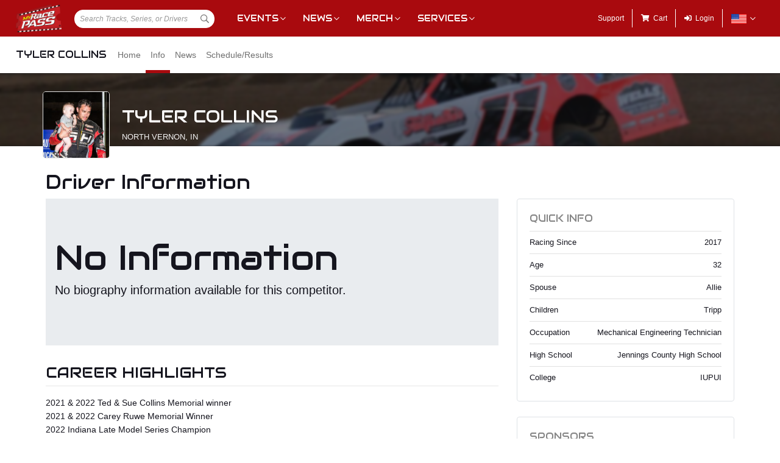

--- FILE ---
content_type: text/html; charset=utf-8
request_url: https://www.google.com/recaptcha/api2/aframe
body_size: 268
content:
<!DOCTYPE HTML><html><head><meta http-equiv="content-type" content="text/html; charset=UTF-8"></head><body><script nonce="9r6YWc05o_UXr-ZpuxNwlQ">/** Anti-fraud and anti-abuse applications only. See google.com/recaptcha */ try{var clients={'sodar':'https://pagead2.googlesyndication.com/pagead/sodar?'};window.addEventListener("message",function(a){try{if(a.source===window.parent){var b=JSON.parse(a.data);var c=clients[b['id']];if(c){var d=document.createElement('img');d.src=c+b['params']+'&rc='+(localStorage.getItem("rc::a")?sessionStorage.getItem("rc::b"):"");window.document.body.appendChild(d);sessionStorage.setItem("rc::e",parseInt(sessionStorage.getItem("rc::e")||0)+1);localStorage.setItem("rc::h",'1769785558473');}}}catch(b){}});window.parent.postMessage("_grecaptcha_ready", "*");}catch(b){}</script></body></html>

--- FILE ---
content_type: text/css
request_url: https://cdn.myracepass.com/v1/css/plugins/fontello/css/mrpicon.css
body_size: 1988
content:
@font-face {
  font-family: 'mrpicon';
  src: url('../font/mrpicon.eot?35329579');
  src: url('../font/mrpicon.eot?35329579#iefix') format('embedded-opentype'),
       url('../font/mrpicon.woff2?35329579') format('woff2'),
       url('../font/mrpicon.woff?35329579') format('woff'),
       url('../font/mrpicon.ttf?35329579') format('truetype'),
       url('../font/mrpicon.svg?35329579#mrpicon') format('svg');
  font-weight: normal;
  font-style: normal;
}
/* Chrome hack: SVG is rendered more smooth in Windozze. 100% magic, uncomment if you need it. */
/* Note, that will break hinting! In other OS-es font will be not as sharp as it could be */
/*
@media screen and (-webkit-min-device-pixel-ratio:0) {
  @font-face {
    font-family: 'mrpicon';
    src: url('../font/mrpicon.svg?35329579#mrpicon') format('svg');
  }
}
*/
[class^="mrpicon-"]:before, [class*=" mrpicon-"]:before {
  font-family: "mrpicon";
  font-style: normal;
  font-weight: normal;
  speak: never;

  display: inline-block;
  text-decoration: inherit;
  width: 1em;
  margin-right: .2em;
  text-align: center;
  /* opacity: .8; */

  /* For safety - reset parent styles, that can break glyph codes*/
  font-variant: normal;
  text-transform: none;

  /* fix buttons height, for twitter bootstrap */
  line-height: 1em;

  /* Animation center compensation - margins should be symmetric */
  /* remove if not needed */
  margin-left: .2em;

  /* you can be more comfortable with increased icons size */
  /* font-size: 120%; */

  /* Font smoothing. That was taken from TWBS */
  -webkit-font-smoothing: antialiased;
  -moz-osx-font-smoothing: grayscale;

  /* Uncomment for 3D effect */
  /* text-shadow: 1px 1px 1px rgba(127, 127, 127, 0.3); */
}

.mrpicon-dw_flag-old:before { content: '\e800'; } /* '' */
.mrpicon-dw_flagoutline2-old:before { content: '\e801'; } /* '' */
.mrpicon-mrp:before { content: '\e802'; } /* '' */
.mrpicon-sprintsource:before { content: '\e803'; } /* '' */
.mrpicon-seriesoutline-old:before { content: '\e804'; } /* '' */
.mrpicon-series-old:before { content: '\e805'; } /* '' */
.mrpicon-sprintsource-o:before { content: '\e806'; } /* '' */
.mrpicon-tracks-old:before { content: '\e807'; } /* '' */
.mrpicon-tracksoutline-old:before { content: '\e808'; } /* '' */
.mrpicon-driverphotos:before { content: '\e809'; } /* '' */
.mrpicon-driversoutline-old:before { content: '\e80a'; } /* '' */
.mrpicon-drivers-old:before { content: '\e80b'; } /* '' */
.mrpicon-sort-change:before { content: '\e80c'; } /* '' */
.mrpicon-sort-numbered:before { content: '\e80d'; } /* '' */
.mrpicon-flag-checkered:before { content: '\e80e'; } /* '' */
.mrpicon-flag-solid:before { content: '\e80f'; } /* '' */
.mrpicon-creditcard:before { content: '\e810'; } /* '' */
.mrpicon-tracks-o:before { content: '\e811'; } /* '' */
.mrpicon-multiply:before { content: '\e812'; } /* '' */
.mrpicon-ellipsis-h-solid:before { content: '\e813'; } /* '' */
.mrpicon-sizes:before { content: '\e814'; } /* '' */
.mrpicon-ellipsis-v-solid:before { content: '\e815'; } /* '' */
.mrpicon-ellipsis-h:before { content: '\e816'; } /* '' */
.mrpicon-shipping:before { content: '\e817'; } /* '' */
.mrpicon-apparel:before { content: '\e818'; } /* '' */
.mrpicon-design:before { content: '\e819'; } /* '' */
.mrpicon-checkmark:before { content: '\e81a'; } /* '' */
.mrpicon-online:before { content: '\e81b'; } /* '' */
.mrpicon-tracks:before { content: '\e81c'; } /* '' */
.mrpicon-sanction:before { content: '\e81d'; } /* '' */
.mrpicon-fantasy:before { content: '\e81e'; } /* '' */
.mrpicon-drivers:before { content: '\e81f'; } /* '' */
.mrpicon-mrptext:before { content: '\e820'; } /* '' */
.mrpicon-series:before { content: '\e821'; } /* '' */
.mrpicon-dollar:before { content: '\e822'; } /* '' */
.mrpicon-pinned:before { content: '\e823'; } /* '' */
.mrpicon-down:before { content: '\e824'; } /* '' */
.mrpicon-print:before { content: '\e825'; } /* '' */
.mrpicon-magicwand:before { content: '\e826'; } /* '' */
.mrpicon-lineups:before { content: '\e827'; } /* '' */
.mrpicon-clock:before { content: '\e828'; } /* '' */
.mrpicon-click:before { content: '\e829'; } /* '' */
.mrpicon-clock-alt:before { content: '\e82a'; } /* '' */
.mrpicon-mapwithtrack:before { content: '\e82b'; } /* '' */
.mrpicon-qr:before { content: '\e82c'; } /* '' */
.mrpicon-drivers-o:before { content: '\e82d'; } /* '' */
.mrpicon-gears:before { content: '\e82e'; } /* '' */
.mrpicon-network:before { content: '\e82f'; } /* '' */
.mrpicon-tickets:before { content: '\e830'; } /* '' */
.mrpicon-up:before { content: '\e831'; } /* '' */
.mrpicon-loudspeaker:before { content: '\e832'; } /* '' */
.mrpicon-ellipsis-v:before { content: '\e833'; } /* '' */
.mrpicon-mrptext-o:before { content: '\e834'; } /* '' */
.mrpicon-trophy:before { content: '\e835'; } /* '' */
.mrpicon-trophy-o:before { content: '\e836'; } /* '' */
.mrpicon-register:before { content: '\e837'; } /* '' */
.mrpicon-sanction-o:before { content: '\e838'; } /* '' */
.mrpicon-printdesign:before { content: '\e839'; } /* '' */
.mrpicon-series-o:before { content: '\e83a'; } /* '' */
.mrpicon-account:before { content: '\e83b'; } /* '' */
.mrpicon-fantasy-left:before { content: '\e83c'; } /* '' */
.mrpicon-schedule:before { content: '\e83d'; } /* '' */
.mrpicon-error:before { content: '\e83e'; } /* '' */
.mrpicon-share:before { content: '\e83f'; } /* '' */
.mrpicon-websites:before { content: '\e840'; } /* '' */
.mrpicon-fantasy-right:before { content: '\e841'; } /* '' */
.mrpicon-insider:before { content: '\e842'; } /* '' */
.mrpicon-watch-guide:before { content: '\e843'; } /* '' */
.mrpicon-racing-oval:before { content: '\e844'; } /* '' */
.mrpicon-new:before { content: '\e845'; } /* '' */
.mrpicon-previous-times:before { content: '\e846'; } /* '' */
.mrpicon-favorites:before { content: '\e847'; } /* '' */
.mrpicon-event:before { content: '\e848'; } /* '' */
.mrpicon-favorites-full:before { content: '\e849'; } /* '' */
.mrpicon-avg-laptime:before { content: '\e84a'; } /* '' */
.mrpicon-phone:before { content: '\e84b'; } /* '' */
.mrpicon-lap-leader:before { content: '\e84c'; } /* '' */
.mrpicon-search:before { content: '\e84d'; } /* '' */
.mrpicon-help:before { content: '\e84e'; } /* '' */
.mrpicon-views:before { content: '\e84f'; } /* '' */
.mrpicon-home:before { content: '\e850'; } /* '' */
.mrpicon-mrpapp:before { content: '\e851'; } /* '' */
.mrpicon-experience:before { content: '\e852'; } /* '' */
.mrpicon-marketplace:before { content: '\e853'; } /* '' */
.mrpicon-mrp-all-access:before { content: '\e854'; } /* '' */
.mrpicon-winner-summary:before { content: '\e855'; } /* '' */
.mrpicon-scan:before { content: '\e856'; } /* '' */
.mrpicon-businesses:before { content: '\e857'; } /* '' */
.mrpicon-unlock:before { content: '\e858'; } /* '' */
.mrpicon-mrp-pro:before { content: '\e859'; } /* '' */
.mrpicon-filter:before { content: '\e85a'; } /* '' */
.mrpicon-racing-drag:before { content: '\e85b'; } /* '' */
.mrpicon-map:before { content: '\e85c'; } /* '' */
.mrpicon-lock:before { content: '\e85d'; } /* '' */
.mrpicon-external-link:before { content: '\e85e'; } /* '' */
.mrpicon-bell:before { content: '\e85f'; } /* '' */
.mrpicon-x:before { content: '\e860'; } /* '' */
.mrpicon-mrpcard:before { content: '\e861'; } /* '' */
.mrpicon-news:before { content: '\e862'; } /* '' */
.mrpicon-racing-road:before { content: '\e863'; } /* '' */
.mrpicon-mic:before { content: '\e864'; } /* '' */
